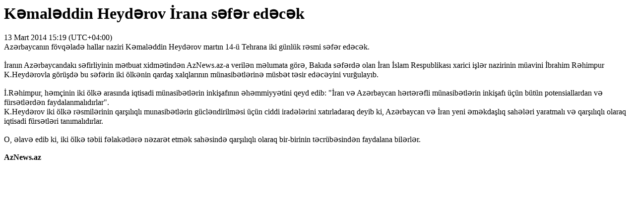

--- FILE ---
content_type: text/html; charset=UTF-8
request_url: https://www.aznews.az/news_print.php?news_id=50725
body_size: 841
content:
<html>
<head>
    <meta http-equiv="content-type" content="text/html; charset=utf-8">
    <title>Kəmaləddin Heydərov İrana səfər edəcək</title>
    <META NAME="ROBOTS" CONTENT="NOINDEX, NOFOLLOW">
    <style>
        iframe {
            display: none;
        }
        img {
            display: none;
        }
        audio {
            display: none;
        }
        video {
            display: none;
        }
        embed {
            display: none;
        }
    </style>
</head>
<body>
<h1>Kəmaləddin Heydərov İrana səfər edəcək</h1>
<div>13 Mart 2014 15:19 (UTC+04:00)</div>
Azərbaycanın fövqəladə hallar naziri Kəmaləddin Heydərov martın 14-ü Tehrana iki günlük rəsmi səfər edəcək.<br />
<br />
İranın Azərbaycandakı səfirliyinin mətbuat xidmətindən AzNews.az-a  verilən məlumata görə, Bakıda səfərdə olan İran İslam Respublikası xarici işlər nazirinin müavini İbrahim Rəhimpur K.Heydərovla görüşdə bu səfərin iki ölkənin qardaş xalqlarının münasibətlərinə müsbət təsir edəcəyini vurğulayıb.<br />
<br />
İ.Rəhimpur, həmçinin iki ölkə arasında iqtisadi münasibətlərin inkişafının əhəmmiyyətini qeyd edib: "İran və Azərbaycan hərtərəfli münasibətlərin inkişafı üçün bütün potensiallardan və fürsətlərdən faydalanmalıdırlar".<br />
K.Heydərov iki ölkə rəsmilərinin qarşılıqlı munasibətlərin gücləndirilməsi üçün ciddi iradələrini xatırladaraq deyib ki, Azərbaycan və İran yeni əməkdaşlıq sahələri yaratmalı və qarşılıqlı olaraq iqtisadi fürsətləri tanımalıdırlar.<br />
<br />
O, əlavə edib ki, iki ölkə təbii fəlakətlərə nəzarət etmək sahəsində qarşılıqlı olaraq bir-birinin təcrübəsindən faydalana bilərlər.<br />
<br />
<b>AzNews.az</b><script>
    window.print();
</script>
</body>

</html><!-- 0.007880
-->